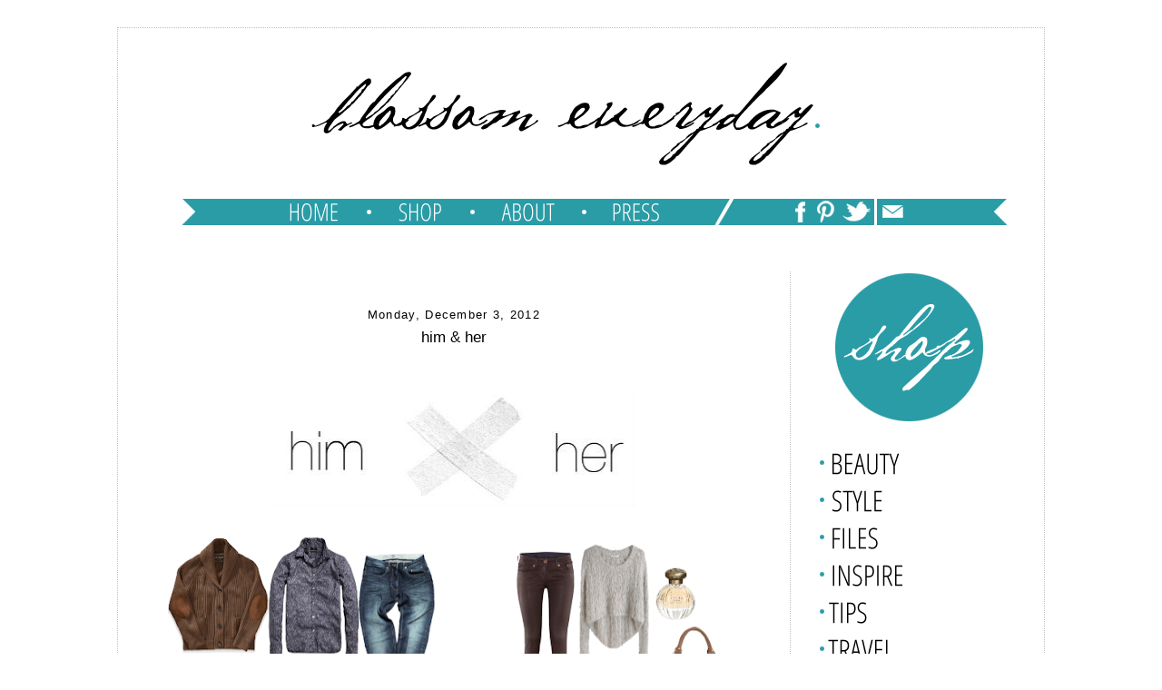

--- FILE ---
content_type: text/html; charset=UTF-8
request_url: http://blossomeveryday.blogspot.com/2012/12/him-her.html
body_size: 12022
content:
<!DOCTYPE html>
<html dir='ltr'>
<head>
<link href='https://www.blogger.com/static/v1/widgets/2944754296-widget_css_bundle.css' rel='stylesheet' type='text/css'/>
<meta content='text/html; charset=UTF-8' http-equiv='Content-Type'/>
<meta content='blogger' name='generator'/>
<link href='http://blossomeveryday.blogspot.com/favicon.ico' rel='icon' type='image/x-icon'/>
<link href='http://blossomeveryday.blogspot.com/2012/12/him-her.html' rel='canonical'/>
<link rel="alternate" type="application/atom+xml" title="Blossom Everyday - Atom" href="http://blossomeveryday.blogspot.com/feeds/posts/default" />
<link rel="alternate" type="application/rss+xml" title="Blossom Everyday - RSS" href="http://blossomeveryday.blogspot.com/feeds/posts/default?alt=rss" />
<link rel="service.post" type="application/atom+xml" title="Blossom Everyday - Atom" href="https://www.blogger.com/feeds/7202445744246199948/posts/default" />

<link rel="alternate" type="application/atom+xml" title="Blossom Everyday - Atom" href="http://blossomeveryday.blogspot.com/feeds/3449520617745290401/comments/default" />
<!--Can't find substitution for tag [blog.ieCssRetrofitLinks]-->
<link href='https://blogger.googleusercontent.com/img/b/R29vZ2xl/AVvXsEgNS4whH0e9LCgdxq2CG9MckzHrbPHmXVMAN4p4x6UdmT9LkNm_M6ozvUjPyOCe73EkauWO-ILFsKsLOX9MkKPBXXJvoOCrrphiDkg5BQA67u6NDaWv7uwgP9IKGAInDXCmGt53IwRm9ec/s400/title.jpg' rel='image_src'/>
<meta content='http://blossomeveryday.blogspot.com/2012/12/him-her.html' property='og:url'/>
<meta content='him &amp; her' property='og:title'/>
<meta content='             him  sweater  shirt  denim  cologne  shoes   her  wax denim  sweater  eau de parfum  pumps  purse    ' property='og:description'/>
<meta content='https://blogger.googleusercontent.com/img/b/R29vZ2xl/AVvXsEgNS4whH0e9LCgdxq2CG9MckzHrbPHmXVMAN4p4x6UdmT9LkNm_M6ozvUjPyOCe73EkauWO-ILFsKsLOX9MkKPBXXJvoOCrrphiDkg5BQA67u6NDaWv7uwgP9IKGAInDXCmGt53IwRm9ec/w1200-h630-p-k-no-nu/title.jpg' property='og:image'/>
<title>Blossom Everyday: him & her</title>
<style id='page-skin-1' type='text/css'><!--
/*
-----------------------------------------------
Blogger Template Style
Designer: Danielle Moss
URL:      http://danielle-moss.blogspot.com/
Date:    July 2012
Any unauthorized use of this blog's design, code, or content will be strictly enforced.
----------------------------------------------- */
/* Variable definitions
====================
<Variable name="bgcolor" description="Page Background Color"
type="color" default="#fff">
<Variable name="textcolor" description="Text Color"
type="color" default="#333">
<Variable name="linkcolor" description="Link Color"
type="color" default="#58a">
<Variable name="pagetitlecolor" description="Blog Title Color"
type="color" default="#666">
<Variable name="descriptioncolor" description="Blog Description Color"
type="color" default="#999">
<Variable name="titlecolor" description="Post Title Color"
type="color" default="#c60">
<Variable name="bordercolor" description="Border Color"
type="color" default="#ccc">
<Variable name="sidebarcolor" description="Sidebar Title Color"
type="color" default="#999">
<Variable name="sidebartextcolor" description="Sidebar Text Color"
type="color" default="#666">
<Variable name="visitedlinkcolor" description="Visited Link Color"
type="color" default="#999">
<Variable name="bodyfont" description="Text Font"
type="font" default="normal normal 100% Georgia, Serif">
<Variable name="headerfont" description="Sidebar Title Font"
type="font"
default="normal normal 78% 'Trebuchet MS',Trebuchet,Arial,Verdana,Sans-serif">
<Variable name="pagetitlefont" description="Blog Title Font"
type="font"
default="normal normal 200% Georgia, Serif">
<Variable name="descriptionfont" description="Blog Description Font"
type="font"
default="normal normal 78% 'Trebuchet MS', Trebuchet, Arial, Verdana, Sans-serif">
<Variable name="postfooterfont" description="Post Footer Font"
type="font"
default="normal normal 78% 'Trebuchet MS', Trebuchet, Arial, Verdana, Sans-serif">
<Variable name="startSide" description="Side where text starts in blog language"
type="automatic" default="left">
<Variable name="endSide" description="Side where text ends in blog language"
type="automatic" default="right">
/* Use this with templates/template-twocol.html */
#navbar-iframe{opacity:0.0;filter:alpha(Opacity=0)}
#navbar-iframe:hover{opacity:1.0;filter:alpha(Opacity=100, FinishedOpacity=100)}
body {
background:#ffffff;
background-image: url();
background-attachment: fixed;
margin:0;
font:medium century gothic;
font-size/* */:/**/small;
font-size: /**/small;
text-align: center;
}
a:link {
color:#2a9ca6;
text-decoration:none;
}
a:visited {
color:#2a9ca6;
text-decoration:none;
}
a:hover {
color:#2a9ca6;
text-decoration:none;
}
a img {
border-width:0;
}
/* Header
-----------------------------------------------
*/
#newnavbar ul li{
font: normal normal 90% arial;
list-style-type: none;
display: inline;
padding: 0px 0px 0px 0px;
margin: 0px 0px 0px 0px;
border: 0px solid;
}
#crosscol-wrapper {
background-color: #;
border-top: 3px solid #;
font: normal normal 90% arial;
border-bottom: 3px solid #;
margin: 0px 5px 5px 0px;
padding: 0px 5px 5px 0px;
max-width: 1100px;
}
#newnavbar li a{
color: #4f4f4f;
}
#newnavbar li a:visited{
color: #4f4f4f;
}
#newnavbar li a:hover{
color: #4f4f4f;
background: #;
}
#header-wrapper {
height: px;
padding: px;
background: url
margin:px auto 0px;
border:px solid #ffffff;
}
#header {
margin: px px;
padding: px px;
padding-top: 0px;
background:#;
padding-left: 0px;
padding-bottom: 0px;
border: px solid #ffffff;
text-align: center;
color:#ffffff;
}
#header h1 {
margin:0px 0px 0;
padding:px 0px 0em;
line-height:0em;
text-transform:uppercase;
letter-spacing:0em;
font: normal normal 150% Georgia, Serif;
}
#header a {
color:#4f4f4f;
text-decoration:none;
}
#header a:hover {
color:#4f4f4f;
}
#header img a { border: none; padding: 0; margin: 0 }
#header .description {
margin: px px;
padding: px px;
text-transform:uppercase;
letter-spacing:.0em;
line-height: 1.4em;
font: normal normal 78% 'Trebuchet MS', Trebuchet, Arial, Verdana, Sans-serif;
color: #999999;
}
/* Outer-Wrapper
----------------------------------------------- */
#outer-wrapper {
background-color:#FFFFFF;
padding: 0px;
background-image: url();
background-repeat: repeat;
border: 1px dotted #bfbfbf;
color:#5b5b5b;
width: 1000px;
margin:0 auto;
padding-top:5px;
padding:5px 10px;
text-align:left;
}
#main-wrapper {
padding-top: 20px;
background:#;
border: 2px solid #;
background-image:
padding-left: 10px;
margin-left: 10px;
url();
width: 700px;
border-right: 1px dotted #BFBFBF;
padding-right: 20px;
margin-top: 15px;
float: left;
font: normal normal 100% arial;
word-wrap: break-word; /* fix for long text breaking sidebar float in IE */
overflow: hidden; /* fix for long non-text content breaking IE sidebar float */
}
#sidebar-wrapper {
padding-top: 34px;
background:#;
border: 2px solid #;
background-image: url();
background-repeat: repeat;
font: normal normal 100% arial;
width: 235px;
padding-right: 11px;
padding-left: 11px;
margin-right: 10px;
padding-top: 10px;
float: right;
word-wrap: break-word; /* fix for long text breaking sidebar float in IE */
overflow: hidden; /* fix for long non-text content breaking IE sidebar float */
}
/* Headings
----------------------------------------------- */
h2 {
margin:1.5em 0 .10em;
line-height: 1.4em;
text-transform:mixed case;
font: normal normal 100% arial;
text-align: center;
letter-spacing:.1em;
color:#000000; }
/* Posts
-----------------------------------------------
*/
h2.date-header {
margin:1.5em 0 .5em;
}
.post {
margin:.5em 0 0em;
border-bottom:0px solid #000000;
padding-bottom:2em;
}
.post h3 {
margin:.25em 0 0;
padding:0 0 4px;
font: normal normal 130% arial;
line-height:1.4em;
text-align: center;
color:#000000;
}
.post h3 a, .post h3 a:visited, .post h3 strong {
display:block;
text-decoration:none;
color:#000000;
font-weight:normal;
}
.post h3 strong, .post h3 a:hover {
color:#000000;
}
.post-body {
margin:0 0 .75em;
line-height:1.6em;
}
.post-body blockquote {
line-height:1.3em;
}
.post-footer {
margin: .75em 0;
color:#000000;
text-transform:uppercase;
letter-spacing:.1em;
font: normal normal 78% 'Trebuchet MS', Trebuchet, Arial, Verdana, Sans-serif;
line-height: 1.4em;
}
.comment-link {
margin-left:.6em;
}
.post img {
padding:0px;
border:0px dashed #323130;
}
.post blockquote {
margin:1em 20px;
}
.post blockquote p {
margin:.75em 0;
}
/* Comments
----------------------------------------------- */
#comments h4 {
margin:1em 0;
font-weight: bold;
line-height: 1.4em;
text-transform:uppercase;
letter-spacing:.2em;
color: #000000;
}
#comments-block {
margin:1em 0 1.5em;
line-height:1.6em;
}
#comments-block .comment-author {
margin:.5em 0;
}
#comments-block .comment-body {
margin:.25em 0 0;
}
#comments-block .comment-footer {
margin:-.25em 0 2em;
line-height: 1.4em;
text-transform:uppercase;
letter-spacing:.1em;
}
#comments-block .comment-body p {
margin:0 0 .75em;
}
.deleted-comment {
font-style:italic;
color:gray;
}
#blog-pager-newer-link {
float: left;
}
#blog-pager-older-link {
float: right;
}
#blog-pager {
text-align: center;
}
.feed-links {
clear: both;
line-height: 2.5em;
}
/* Sidebar Content
----------------------------------------------- */
.sidebar {
color: #000000;
line-height: 1.5em;
}
.sidebar ul {
list-style:none;
margin:0 0 0;
padding:0 0 0;
}
.sidebar li {
margin:0;
padding-top:0;
padding-right:0;
padding-bottom:.25em;
padding-left:15px;
text-indent:-15px;
line-height:1.5em;
}
.sidebar h2 {
margin:1em 0 .35em;
line-height: 1.5em;
color:#000000;
border-bottom: 1px dotted #BFBFBF;
font: normal normal 100% arial;
text-align: center;
}
.sidebar .widget, .main .widget {
border-bottom:0px dotted #323130;
margin:0 0 0em;
padding:0 0 0em;
}
.main .Blog {
border-bottom-width: 0;
}
/* Profile
----------------------------------------------- */
.profile-img {
float: left;
margin-top: 0;
margin-right: 5px;
margin-bottom: 5px;
margin-left: 0;
padding: 0px;
border: 1px solid #323130;
}
.profile-data {
margin:0;
text-transform:uppercase;
letter-spacing:.1em;
font: normal normal 78% 'Trebuchet MS', Trebuchet, Arial, Verdana, Sans-serif;
color: #000000;
font-weight: bold;
line-height: 1.6em;
}
.profile-datablock {
margin:.5em 0 .5em;
}
.profile-textblock {
margin: 0.5em 0;
line-height: 1.6em;
}
.profile-link {
font: normal normal 78% 'Trebuchet MS', Trebuchet, Arial, Verdana, Sans-serif;
text-transform: uppercase;
letter-spacing: .1em;
}
/* Footer
----------------------------------------------- */
#footer {
clear:both;
margin:0 auto;
padding-top:15px;
line-height: 1.6em;
text-transform: mixed case;
font: normal normal 100% helvetica;
letter-spacing:.1em;
text-align: center;
}

--></style>
<script type='text/javascript'>
        (function(i,s,o,g,r,a,m){i['GoogleAnalyticsObject']=r;i[r]=i[r]||function(){
        (i[r].q=i[r].q||[]).push(arguments)},i[r].l=1*new Date();a=s.createElement(o),
        m=s.getElementsByTagName(o)[0];a.async=1;a.src=g;m.parentNode.insertBefore(a,m)
        })(window,document,'script','https://www.google-analytics.com/analytics.js','ga');
        ga('create', 'UA-28658809-1', 'auto', 'blogger');
        ga('blogger.send', 'pageview');
      </script>
<link href='https://www.blogger.com/dyn-css/authorization.css?targetBlogID=7202445744246199948&amp;zx=0670312b-82e3-4a6b-964f-de72ca3de719' media='none' onload='if(media!=&#39;all&#39;)media=&#39;all&#39;' rel='stylesheet'/><noscript><link href='https://www.blogger.com/dyn-css/authorization.css?targetBlogID=7202445744246199948&amp;zx=0670312b-82e3-4a6b-964f-de72ca3de719' rel='stylesheet'/></noscript>
<meta name='google-adsense-platform-account' content='ca-host-pub-1556223355139109'/>
<meta name='google-adsense-platform-domain' content='blogspot.com'/>

<!-- data-ad-client=ca-pub-2001570851043709 -->

</head>
<body>
<div class='navbar section' id='navbar'><div class='widget Navbar' data-version='1' id='Navbar1'><script type="text/javascript">
    function setAttributeOnload(object, attribute, val) {
      if(window.addEventListener) {
        window.addEventListener('load',
          function(){ object[attribute] = val; }, false);
      } else {
        window.attachEvent('onload', function(){ object[attribute] = val; });
      }
    }
  </script>
<div id="navbar-iframe-container"></div>
<script type="text/javascript" src="https://apis.google.com/js/platform.js"></script>
<script type="text/javascript">
      gapi.load("gapi.iframes:gapi.iframes.style.bubble", function() {
        if (gapi.iframes && gapi.iframes.getContext) {
          gapi.iframes.getContext().openChild({
              url: 'https://www.blogger.com/navbar/7202445744246199948?po\x3d3449520617745290401\x26origin\x3dhttp://blossomeveryday.blogspot.com',
              where: document.getElementById("navbar-iframe-container"),
              id: "navbar-iframe"
          });
        }
      });
    </script><script type="text/javascript">
(function() {
var script = document.createElement('script');
script.type = 'text/javascript';
script.src = '//pagead2.googlesyndication.com/pagead/js/google_top_exp.js';
var head = document.getElementsByTagName('head')[0];
if (head) {
head.appendChild(script);
}})();
</script>
</div></div>
<div id='outer-wrapper'><div id='wrap2'>
<!-- skip links for text browsers -->
<span id='skiplinks' style='display:none;'>
<a href='#main'>skip to main </a> |
      <a href='#sidebar'>skip to sidebar</a>
</span>
<div id='header-wrapper'>
<div class='header section' id='header'><div class='widget Header' data-version='1' id='Header1'>
<div id='header-inner'>
<a href='http://blossomeveryday.blogspot.com/' style='display: block'>
<img alt='Blossom Everyday' height='171px; ' id='Header1_headerimg' src='https://blogger.googleusercontent.com/img/b/R29vZ2xl/AVvXsEjhcjpefyUJUdB3npBwjCWST37uIArBplckprZfHwJn2W71PTlr_q-XGfTAefKm2aCEHs_wodbtjHD3W0oCC8GxmkJAzeRFQv9pGZGsPh5Q2QffqKJqWO1ayAifC4BL6qiXui8RvGHZEsqW/s1600/blossom+everyday.jpg' style='display: block' width='1000px; '/>
</a>
</div>
</div></div>
</div>
<div id='content-wrapper'>
<div id='crosscol-wrapper' style='text-align:center'>
<div class='crosscol section' id='crosscol'><div class='widget HTML' data-version='1' id='HTML2'>
<div class='widget-content'>
<ul>
<a href="http://blossomeveryday.blogspot.com/"><img src="https://blogger.googleusercontent.com/img/b/R29vZ2xl/AVvXsEjnV-Wu_JW1hvNPBR_4iRY4vZpDPVwMvzrxiXWdBwUYLky5DciDCrI730HAh8X4N_oJxFaSCX-ZnEOolu1acY-wUx19KE7Bl66FczSAjLGQ0DKUmmgEL9RLmGUw2FYxdZBH_rSNjNiYhhhE/s1600/blossom+everyday+navigation11.jpg"/></a><a href="http://www.blossomlounge.com/"><img src="https://blogger.googleusercontent.com/img/b/R29vZ2xl/AVvXsEhTR1WjmZqbCVGlVRl3zVGaYNJPMj9fN4bbrAE6sUW8vIqvzWzzJ2XLWZZpQx0gMnfAANTPhepvRPck3dOsUavy6VIcHEoxTR43ecHQuDWrM1m3Dy5JmwEcWqdPFCCqO837bJsWWIz_V_H0/s1600/blossom+everyday+navigation2.jpg"/></a><a href="http://blossomeveryday.blogspot.com/p/about.html"><img src="https://blogger.googleusercontent.com/img/b/R29vZ2xl/AVvXsEhJrEa0tjQ2qF-2qSN0u-gWpFP4tP1_IvO4_CW0R8S18aakraACFxkVh-1mEEgSIwF2wohyphenhyphenp8K8BJzQ52aK2yCzJPlC1T8fJDCvMHoZe7_qvnjeUYlSYXTMq_GyrpakCGZLITTyuCBbUx_j/s1600/blossom+everyday+navigation3.jpg"/></a><a href="http://blossomeveryday.blogspot.com/p/press.html"><img src="https://blogger.googleusercontent.com/img/b/R29vZ2xl/AVvXsEgskvzytmumkK8tgAxNJWVkqDf7lyywstiKwYLlaphbyLYAbnOi2xA_Ys4XvqOBoWUoSWqZS-mrcn_AklFGJqoukQJMSP_XcUeUCyTr-yNXbUpjVStcBqCztDKFvbkCAJjrhUbNu8S7P0mA/s1600/blossom+everyday+navigation4.jpg"/></a><a href="https://www.facebook.com/blossomlounge" target="_blank"><img src="https://blogger.googleusercontent.com/img/b/R29vZ2xl/AVvXsEj9YgHLQrbPQcAPZLYuL0M2ARkbaemx-iiflKltEzEN23ibseGx8Pk2hY7hrCVYJ33kFDg4FWpD2f-KZUJsw1hvrDwezj3cY89PYkIbY34MNue5vku_V0jEXomH62WFwOA6_X8ywpjxFHRm/s1600/blossom+everyday+navigation5.jpg"/></a><a href="http://pinterest.com/blossomlounge/" target="_blank"><img src="https://blogger.googleusercontent.com/img/b/R29vZ2xl/AVvXsEiVtaW8shu4cq0h211sFEik5tNBl4lCVPLhR0ns1VuHnHmXM_j0rEtwFi1NIDu0brpre9uwF2COHnfbJIrBEuMCavjrxQ0jqNv-dk8bylsBYWm_zj8jWLWsILOI2F5twIkz6EMrWhj2EZy5/s1600/blossom+everyday+navigation6.jpg"/></a><a href="https://twitter.com/blossomlounge" target="_blank"><img src="https://blogger.googleusercontent.com/img/b/R29vZ2xl/AVvXsEhMnkNEngjxXQ-9L5WN2eSu1Ab-zKgAyZCVpqmmMqxPhbuQTzI42HK1EVUris2w6J5pgC4TIvQ58fuyFWkL5JjXL4Z8Sk68xN54wD6yR-6yAxzVYqN86MxhaydtRzb6rjvU0XvsuLPdFjQX/s1600/blossom+everyday+navigation7.jpg"/></a>

  <a href="mailto:info@blossomlounge.com"><img src="https://blogger.googleusercontent.com/img/b/R29vZ2xl/AVvXsEi3UuN6H3yUrIVO7CFMzBLxLx3CYHgUO9TfSx6-UzyD9hvZSFYH_HkWU_WkRv0o_U53miRHT6ht-9lzPD3sIWeCCo_bh-kOevkdW8TG-BGwwGmsimMo51_fkvcVooxI8-YNvDaOaErn-W79/s1600/blossom+everyday+navigation12.jpg" alt="email image" /></a>   

&nbsp;&nbsp;&nbsp;&nbsp;&nbsp;&nbsp;&nbsp;&nbsp;&nbsp;&nbsp;&nbsp;&nbsp;&nbsp;
</ul>
</div>
<div class='clear'></div>
</div></div>
</div>
<div id='main-wrapper'>
<div class='main section' id='main'><div class='widget Blog' data-version='1' id='Blog1'>
<div class='blog-posts hfeed'>

          <div class="date-outer">
        
<h2 class='date-header'><span>Monday, December 3, 2012</span></h2>

          <div class="date-posts">
        
<div class='post-outer'>
<div class='post hentry'>
<a name='3449520617745290401'></a>
<h3 class='post-title entry-title'>
him & her
</h3>
<div class='post-header'>
<div class='post-header-line-1'></div>
</div>
<div class='post-body entry-content' id='post-body-3449520617745290401'>
<div style="text-align: center;">
<br /></div>
<br />
<div class="separator" style="clear: both; text-align: center;">
<a href="https://blogger.googleusercontent.com/img/b/R29vZ2xl/AVvXsEgNS4whH0e9LCgdxq2CG9MckzHrbPHmXVMAN4p4x6UdmT9LkNm_M6ozvUjPyOCe73EkauWO-ILFsKsLOX9MkKPBXXJvoOCrrphiDkg5BQA67u6NDaWv7uwgP9IKGAInDXCmGt53IwRm9ec/s1600/title.jpg" imageanchor="1" style="margin-left: 1em; margin-right: 1em;"><img border="0" height="131" src="https://blogger.googleusercontent.com/img/b/R29vZ2xl/AVvXsEgNS4whH0e9LCgdxq2CG9MckzHrbPHmXVMAN4p4x6UdmT9LkNm_M6ozvUjPyOCe73EkauWO-ILFsKsLOX9MkKPBXXJvoOCrrphiDkg5BQA67u6NDaWv7uwgP9IKGAInDXCmGt53IwRm9ec/s400/title.jpg" width="400" /></a></div>
<div style="text-align: center;">
<br /></div>
<div class="separator" style="clear: both; text-align: center;">
<a href="https://blogger.googleusercontent.com/img/b/R29vZ2xl/AVvXsEhc37QmbxUIXrpppILu_iBhFhCzLlJAm_sEUe_qL_JGuseYF2cJ9BIfFTLudmus80OxxcJ4j0ulrSjiaXPf4TmfUzmhnGcKRWpofxYzf1K4aflccGk6Ro12mOM1K5VUm_mRvXbunnmYpgI/s1600/himvsher.png" imageanchor="1" style="margin-left: 1em; margin-right: 1em;"><img border="0" height="208" src="https://blogger.googleusercontent.com/img/b/R29vZ2xl/AVvXsEhc37QmbxUIXrpppILu_iBhFhCzLlJAm_sEUe_qL_JGuseYF2cJ9BIfFTLudmus80OxxcJ4j0ulrSjiaXPf4TmfUzmhnGcKRWpofxYzf1K4aflccGk6Ro12mOM1K5VUm_mRvXbunnmYpgI/s640/himvsher.png" width="640" /></a></div>
<div style="text-align: center;">
<br /></div>
<div style="text-align: center;">
<br />
<b><span style="font-family: &quot;Courier New&quot;, Courier, monospace;">him</span></b><br />
<a href="http://www.coach.com/online/handbags/ProductDetailWrapperView?storeId=10551&amp;catalogId=10051&amp;langId=-1&amp;partNumber=83151_vic&amp;Cid=A_L1&amp;siteID=Hy3bqNL2jtQ-4QzCv6LmSTy_YUdps_m4Fw#118574" target="_blank"><span style="font-family: &quot;Courier New&quot;, Courier, monospace;">sweater</span></a><br />
<a href="http://www.blossomlounge.com/" target="_blank"><span style="font-family: &quot;Courier New&quot;, Courier, monospace;">shirt</span></a><br />
<a href="http://www.blossomlounge.com/collections/men-style/products/rvlt-emil-raw-denim" target="_blank"><span style="font-family: &quot;Courier New&quot;, Courier, monospace;">denim</span></a><br />
<a href="http://www.kohls.com/product/prd-1220562/creed-green-irish-tweed-millesime-spray.jsp?src=k147466&amp;clickid=0004cff3b9928dce0a2a6dcf5700436c" target="_blank"><span style="font-family: &quot;Courier New&quot;, Courier, monospace;">cologne</span></a><br />
<a href="http://www.oliberte.com/" target="_blank"><span style="font-family: &quot;Courier New&quot;, Courier, monospace;">shoes</span></a><br />
<br />
<b><span style="font-family: &quot;Courier New&quot;, Courier, monospace;">her</span></b><br />
<a href="http://www.blossomlounge.com/collections/fidelity" target="_blank"><span style="font-family: &quot;Courier New&quot;, Courier, monospace;">wax denim</span></a><br />
<a href="https://svpply.com/item/932376/Cropped_Shaggy_Pullover" target="_blank"><span style="font-family: &quot;Courier New&quot;, Courier, monospace;">sweater</span></a><br />
<a href="http://www.blossomlounge.com/collections/illume" target="_blank"><span style="font-family: &quot;Courier New&quot;, Courier, monospace;">eau de parfum</span></a><br />
<a href="http://www.heels.com/womens-shoes/waleo-brown-suede.html?utm_medium=affiliate&amp;utm_campaign=affiliate&amp;utm_source=aff_id&amp;atrack=cj" target="_blank"><span style="font-family: &quot;Courier New&quot;, Courier, monospace;">pumps</span></a><br />
<a href="http://www.blossomlounge.com/collections/deux-lux" target="_blank"><span style="font-family: &quot;Courier New&quot;, Courier, monospace;">purse </span></a></div>
<div style="text-align: center;">
<br /></div>
<div style='clear: both;'></div>
</div>
<div class='post-footer'>
<div class='post-footer-line post-footer-line-1'><span class='post-author vcard'>
Posted by
<span class='fn'>
<a href='https://www.blogger.com/profile/11752145092171950495' rel='author' title='author profile'>
shauna {blossom everyday}
</a>
</span>
</span>
<span class='post-timestamp'>
at
<a class='timestamp-link' href='http://blossomeveryday.blogspot.com/2012/12/him-her.html' rel='bookmark' title='permanent link'><abbr class='published' title='2012-12-03T09:43:00-05:00'>9:43 AM</abbr></a>
</span>
<span class='post-comment-link'>
</span>
<span class='post-icons'>
<span class='item-control blog-admin pid-1874946824'>
<a href='https://www.blogger.com/post-edit.g?blogID=7202445744246199948&postID=3449520617745290401&from=pencil' title='Edit Post'>
<img alt='' class='icon-action' height='18' src='https://resources.blogblog.com/img/icon18_edit_allbkg.gif' width='18'/>
</a>
</span>
</span>
<div class='post-share-buttons goog-inline-block'>
<a class='goog-inline-block share-button sb-email' href='https://www.blogger.com/share-post.g?blogID=7202445744246199948&postID=3449520617745290401&target=email' target='_blank' title='Email This'><span class='share-button-link-text'>Email This</span></a><a class='goog-inline-block share-button sb-blog' href='https://www.blogger.com/share-post.g?blogID=7202445744246199948&postID=3449520617745290401&target=blog' onclick='window.open(this.href, "_blank", "height=270,width=475"); return false;' target='_blank' title='BlogThis!'><span class='share-button-link-text'>BlogThis!</span></a><a class='goog-inline-block share-button sb-twitter' href='https://www.blogger.com/share-post.g?blogID=7202445744246199948&postID=3449520617745290401&target=twitter' target='_blank' title='Share to X'><span class='share-button-link-text'>Share to X</span></a><a class='goog-inline-block share-button sb-facebook' href='https://www.blogger.com/share-post.g?blogID=7202445744246199948&postID=3449520617745290401&target=facebook' onclick='window.open(this.href, "_blank", "height=430,width=640"); return false;' target='_blank' title='Share to Facebook'><span class='share-button-link-text'>Share to Facebook</span></a><a class='goog-inline-block share-button sb-pinterest' href='https://www.blogger.com/share-post.g?blogID=7202445744246199948&postID=3449520617745290401&target=pinterest' target='_blank' title='Share to Pinterest'><span class='share-button-link-text'>Share to Pinterest</span></a>
</div>
</div>
<div class='post-footer-line post-footer-line-2'><span class='post-labels'>
</span>
</div>
<div class='post-footer-line post-footer-line-3'><span class='post-location'>
</span>
</div>
</div>
</div>
<div class='comments' id='comments'>
<a name='comments'></a>
</div>
</div>

        </div></div>
      
</div>
<div class='blog-pager' id='blog-pager'>
<span id='blog-pager-newer-link'>
<a class='blog-pager-newer-link' href='http://blossomeveryday.blogspot.com/2012/12/blossoms-fabulous-friends-anna-with-love.html' id='Blog1_blog-pager-newer-link' title='Newer Post'><img src='http://3.bp.blogspot.com/-FucTvxP6gSM/UBlEdZK8gLI/AAAAAAAAAIw/6JGqHRR1x80/s1600/blossomeveryday_newer.jpg' style='border: 0 none;vertical-align: middle;'/>
</a>
</span>
<span id='blog-pager-older-link'>
<a class='blog-pager-older-link' href='http://blossomeveryday.blogspot.com/2012/11/holiday-tunes-she-him.html' id='Blog1_blog-pager-older-link' title='Older Post'><img src='http://3.bp.blogspot.com/-58jG2_Lho1o/UBlEdrkC9jI/AAAAAAAAAI4/sMe_MkmhK5s/s1600/blossomeveryday_older.jpg' style='border: 0 none;vertical-align: middle;'/></a>
</span>
<a class='home-link' href='http://blossomeveryday.blogspot.com/'>Home</a>
</div>
<div class='clear'></div>
<div class='post-feeds'>
</div>
</div></div>
</div>
<div id='sidebar-wrapper'>
<div class='sidebar section' id='sidebar'><div class='widget HTML' data-version='1' id='HTML4'>
<div class='widget-content'>
<center><a style="margin-left: 1em; margin-right: 1em;" href="http://www.blossomlounge.com/" target="_blank"><img src="https://blogger.googleusercontent.com/img/b/R29vZ2xl/AVvXsEhLu0_SBmjyvH80zlrgf3xXAu0OiKzJQOntMXML5evc3N3rLKFBsxM1ynmCF892xGJfo2BNM5bljY8uyc0sHtLpE-5GZ0NCiJNl0GQxOJDmeMrRquVL_H309ToptrMnI-Ue5EaEyERsuKpz/s1600/blossom+shop.jpg" style="" border="0" /></a><p></p></center>
</div>
<div class='clear'></div>
</div><div class='widget HTML' data-version='1' id='HTML1'>
<div class='widget-content'>
<center><a href="http://samandduke.com/" target="_blank"></a><div class="separator" style="clear: both; text-align: center;"><a href="http://samandduke.com/" target="_blank">
</a><a href="http://blossomeveryday.blogspot.com/search/label/beauty"><img src="https://blogger.googleusercontent.com/img/b/R29vZ2xl/AVvXsEjmaK7hh3RaaWWvop2MUcaAhAPk-sNcrxRttyAjCZlU2hcb06StC6JfgHcR4kbqDzS1jUssGDqZyOpIEElvJQiOsrNVyuP1YNGEY51dm4fDi1DbHoIukvCkkyDAnqdYxt0YxFSeTdOO1H52/s1600/blossom+sidebar.jpg" border="0" /></a></div>


<div class="separator" style="clear: both; text-align: center;">
<a href="http://blossomeveryday.blogspot.com/search/label/style"><img src="https://blogger.googleusercontent.com/img/b/R29vZ2xl/AVvXsEjNQa1KRj4AFOmGRcsFeL21swXzM8qmUutfwMmBveJHWdU0Afx1uuylVrXB6fQxQrkefwNxDYGbayshb7iyMceAjT9C7Wzes2G3LmBR8uzAiUxo-p4fFnZdz6CzQjbeZbdPN9y6IFGTREj1/s1600/blossom+sidebar2.jpg" border="0" /></a></div>


<div class="separator" style="clear: both; text-align: center;">
<a href="http://blossomeveryday.blogspot.com/search/label/files"><img src="https://blogger.googleusercontent.com/img/b/R29vZ2xl/AVvXsEgxHdq4XtyiCq9PujntARisDp4vvY49rzsT0ijs4dZOZ4-hBGWx-fyMtIa5N1FiZaiXFuZXZZ1AT-gfkU7GWv-vNgE_-Zb_8aYtY_UjkbqkaxfzzvOcte6Idb0c-FQg5besu3vKzhi19My9/s1600/blossom+sidebar3.jpg" border="0" /></a></div>


<div class="separator" style="clear: both; text-align: center;">
<a href="http://blossomeveryday.blogspot.com/search/label/inspire"><img src="https://blogger.googleusercontent.com/img/b/R29vZ2xl/AVvXsEgJ9V8-6vxbK3lpRDqUmDhdXrA7X0y9PkgFGu6o0sBhfWbhgy6fhW8bbfaHDRSoXhSV_7gGNJM4rPmqPjhBztsqmpSAY3pmZgmoMuEvv02A9XXD0T_zGmwT5V8_CKDIAEn56xEB7K74oMU8/s1600/blossom+sidebar4.jpg" border="0" /></a></div>


<div class="separator" style="clear: both; text-align: center;">
<a href="http://blossomeveryday.blogspot.com/search/label/tips"><img src="https://blogger.googleusercontent.com/img/b/R29vZ2xl/AVvXsEiWwK498Ixa9bHZXdunNz2P_b6JuBbEnrN6V1JmVlV7-Ms_C0ljTCRASuWQfz9wA5tqk7YZZAPWmkluvXVGb4P15xXVlQPcP13ywlCcR8gn3-jib1lnX7Y1iyi4TUMFe6GmsMfklm9e7s5c/s1600/blossom+sidebar5.jpg" border="0" /></a></div>


<div class="separator" style="clear: both; text-align: center;">
<a href="http://blossomeveryday.blogspot.com/search/label/Travel"><img src="https://blogger.googleusercontent.com/img/b/R29vZ2xl/AVvXsEhdDRWkIZpexs-izNP-tgxI6M4EVAUnzddicLe8LEE7CzWg50rtSd8PONbE5vs2oqhTbFV2AB8sGM97I2Kyt6ZGdBgY8jTYt_3q9HhKuePVOB_cOPQYHf-PrSEsefCrpt_EjfBEGv26OY-k/s1600/blossom+sidebar6.jpg" border="0" /></a></div>


<div class="separator" style="clear: both; text-align: center;">
<a href="http://blossomeveryday.blogspot.com/search/label/guys"><img src="https://blogger.googleusercontent.com/img/b/R29vZ2xl/AVvXsEjbEd44rX3JoeqHC396KAcFu01IAc1FFdSDjJ3Hx45hE7l6NLctYmeclrY0sCKP6n85BQcO5ag_Xdb8xM5byM6Z0cdLmZzPuCC9eBFlh8d8gYEX3ZR2aVSdJnO53681G3PqmgnAeoNcIVTP/s1600/blossom+sidebar7.jpg" border="0" /></a></div>




<a href="http://blossomeveryday.blogspot.com/search/label/video"><img src="https://blogger.googleusercontent.com/img/b/R29vZ2xl/AVvXsEjgng9yjKmxf5ASxhON4YUnjyD2fPeQlYAFEuB9YaCD1_aT-OGeR0qUjKhuTcAWWmCPKFuT6tDlbA9EmYe2uNN8BmByLVGPEYDuKwqx2s9xVW-lDXRdOlGKmkrvdL13FADJA1zIbud3a_Xr/s1600/blossom+sidebar.jpg" style="" border="0" /></a>


<p>
<a href="http://www.harper76.com/" target="_blank"></a></p></center><p></p><p>

</p>
</div>
<div class='clear'></div>
</div><div class='widget BlogArchive' data-version='1' id='BlogArchive1'>
<div class='widget-content'>
<div id='ArchiveList'>
<div id='BlogArchive1_ArchiveList'>
<ul class='hierarchy'>
<li class='archivedate collapsed'>
<a class='toggle' href='javascript:void(0)'>
<span class='zippy'>

        &#9658;&#160;
      
</span>
</a>
<a class='post-count-link' href='http://blossomeveryday.blogspot.com/2015/'>
2015
</a>
<span class='post-count' dir='ltr'>(1)</span>
<ul class='hierarchy'>
<li class='archivedate collapsed'>
<a class='toggle' href='javascript:void(0)'>
<span class='zippy'>

        &#9658;&#160;
      
</span>
</a>
<a class='post-count-link' href='http://blossomeveryday.blogspot.com/2015/04/'>
April
</a>
<span class='post-count' dir='ltr'>(1)</span>
</li>
</ul>
</li>
</ul>
<ul class='hierarchy'>
<li class='archivedate collapsed'>
<a class='toggle' href='javascript:void(0)'>
<span class='zippy'>

        &#9658;&#160;
      
</span>
</a>
<a class='post-count-link' href='http://blossomeveryday.blogspot.com/2014/'>
2014
</a>
<span class='post-count' dir='ltr'>(68)</span>
<ul class='hierarchy'>
<li class='archivedate collapsed'>
<a class='toggle' href='javascript:void(0)'>
<span class='zippy'>

        &#9658;&#160;
      
</span>
</a>
<a class='post-count-link' href='http://blossomeveryday.blogspot.com/2014/12/'>
December
</a>
<span class='post-count' dir='ltr'>(2)</span>
</li>
</ul>
<ul class='hierarchy'>
<li class='archivedate collapsed'>
<a class='toggle' href='javascript:void(0)'>
<span class='zippy'>

        &#9658;&#160;
      
</span>
</a>
<a class='post-count-link' href='http://blossomeveryday.blogspot.com/2014/11/'>
November
</a>
<span class='post-count' dir='ltr'>(4)</span>
</li>
</ul>
<ul class='hierarchy'>
<li class='archivedate collapsed'>
<a class='toggle' href='javascript:void(0)'>
<span class='zippy'>

        &#9658;&#160;
      
</span>
</a>
<a class='post-count-link' href='http://blossomeveryday.blogspot.com/2014/10/'>
October
</a>
<span class='post-count' dir='ltr'>(6)</span>
</li>
</ul>
<ul class='hierarchy'>
<li class='archivedate collapsed'>
<a class='toggle' href='javascript:void(0)'>
<span class='zippy'>

        &#9658;&#160;
      
</span>
</a>
<a class='post-count-link' href='http://blossomeveryday.blogspot.com/2014/09/'>
September
</a>
<span class='post-count' dir='ltr'>(1)</span>
</li>
</ul>
<ul class='hierarchy'>
<li class='archivedate collapsed'>
<a class='toggle' href='javascript:void(0)'>
<span class='zippy'>

        &#9658;&#160;
      
</span>
</a>
<a class='post-count-link' href='http://blossomeveryday.blogspot.com/2014/08/'>
August
</a>
<span class='post-count' dir='ltr'>(3)</span>
</li>
</ul>
<ul class='hierarchy'>
<li class='archivedate collapsed'>
<a class='toggle' href='javascript:void(0)'>
<span class='zippy'>

        &#9658;&#160;
      
</span>
</a>
<a class='post-count-link' href='http://blossomeveryday.blogspot.com/2014/07/'>
July
</a>
<span class='post-count' dir='ltr'>(4)</span>
</li>
</ul>
<ul class='hierarchy'>
<li class='archivedate collapsed'>
<a class='toggle' href='javascript:void(0)'>
<span class='zippy'>

        &#9658;&#160;
      
</span>
</a>
<a class='post-count-link' href='http://blossomeveryday.blogspot.com/2014/06/'>
June
</a>
<span class='post-count' dir='ltr'>(3)</span>
</li>
</ul>
<ul class='hierarchy'>
<li class='archivedate collapsed'>
<a class='toggle' href='javascript:void(0)'>
<span class='zippy'>

        &#9658;&#160;
      
</span>
</a>
<a class='post-count-link' href='http://blossomeveryday.blogspot.com/2014/05/'>
May
</a>
<span class='post-count' dir='ltr'>(2)</span>
</li>
</ul>
<ul class='hierarchy'>
<li class='archivedate collapsed'>
<a class='toggle' href='javascript:void(0)'>
<span class='zippy'>

        &#9658;&#160;
      
</span>
</a>
<a class='post-count-link' href='http://blossomeveryday.blogspot.com/2014/04/'>
April
</a>
<span class='post-count' dir='ltr'>(21)</span>
</li>
</ul>
<ul class='hierarchy'>
<li class='archivedate collapsed'>
<a class='toggle' href='javascript:void(0)'>
<span class='zippy'>

        &#9658;&#160;
      
</span>
</a>
<a class='post-count-link' href='http://blossomeveryday.blogspot.com/2014/03/'>
March
</a>
<span class='post-count' dir='ltr'>(18)</span>
</li>
</ul>
<ul class='hierarchy'>
<li class='archivedate collapsed'>
<a class='toggle' href='javascript:void(0)'>
<span class='zippy'>

        &#9658;&#160;
      
</span>
</a>
<a class='post-count-link' href='http://blossomeveryday.blogspot.com/2014/02/'>
February
</a>
<span class='post-count' dir='ltr'>(2)</span>
</li>
</ul>
<ul class='hierarchy'>
<li class='archivedate collapsed'>
<a class='toggle' href='javascript:void(0)'>
<span class='zippy'>

        &#9658;&#160;
      
</span>
</a>
<a class='post-count-link' href='http://blossomeveryday.blogspot.com/2014/01/'>
January
</a>
<span class='post-count' dir='ltr'>(2)</span>
</li>
</ul>
</li>
</ul>
<ul class='hierarchy'>
<li class='archivedate collapsed'>
<a class='toggle' href='javascript:void(0)'>
<span class='zippy'>

        &#9658;&#160;
      
</span>
</a>
<a class='post-count-link' href='http://blossomeveryday.blogspot.com/2013/'>
2013
</a>
<span class='post-count' dir='ltr'>(189)</span>
<ul class='hierarchy'>
<li class='archivedate collapsed'>
<a class='toggle' href='javascript:void(0)'>
<span class='zippy'>

        &#9658;&#160;
      
</span>
</a>
<a class='post-count-link' href='http://blossomeveryday.blogspot.com/2013/12/'>
December
</a>
<span class='post-count' dir='ltr'>(7)</span>
</li>
</ul>
<ul class='hierarchy'>
<li class='archivedate collapsed'>
<a class='toggle' href='javascript:void(0)'>
<span class='zippy'>

        &#9658;&#160;
      
</span>
</a>
<a class='post-count-link' href='http://blossomeveryday.blogspot.com/2013/11/'>
November
</a>
<span class='post-count' dir='ltr'>(16)</span>
</li>
</ul>
<ul class='hierarchy'>
<li class='archivedate collapsed'>
<a class='toggle' href='javascript:void(0)'>
<span class='zippy'>

        &#9658;&#160;
      
</span>
</a>
<a class='post-count-link' href='http://blossomeveryday.blogspot.com/2013/10/'>
October
</a>
<span class='post-count' dir='ltr'>(16)</span>
</li>
</ul>
<ul class='hierarchy'>
<li class='archivedate collapsed'>
<a class='toggle' href='javascript:void(0)'>
<span class='zippy'>

        &#9658;&#160;
      
</span>
</a>
<a class='post-count-link' href='http://blossomeveryday.blogspot.com/2013/09/'>
September
</a>
<span class='post-count' dir='ltr'>(16)</span>
</li>
</ul>
<ul class='hierarchy'>
<li class='archivedate collapsed'>
<a class='toggle' href='javascript:void(0)'>
<span class='zippy'>

        &#9658;&#160;
      
</span>
</a>
<a class='post-count-link' href='http://blossomeveryday.blogspot.com/2013/08/'>
August
</a>
<span class='post-count' dir='ltr'>(19)</span>
</li>
</ul>
<ul class='hierarchy'>
<li class='archivedate collapsed'>
<a class='toggle' href='javascript:void(0)'>
<span class='zippy'>

        &#9658;&#160;
      
</span>
</a>
<a class='post-count-link' href='http://blossomeveryday.blogspot.com/2013/07/'>
July
</a>
<span class='post-count' dir='ltr'>(23)</span>
</li>
</ul>
<ul class='hierarchy'>
<li class='archivedate collapsed'>
<a class='toggle' href='javascript:void(0)'>
<span class='zippy'>

        &#9658;&#160;
      
</span>
</a>
<a class='post-count-link' href='http://blossomeveryday.blogspot.com/2013/06/'>
June
</a>
<span class='post-count' dir='ltr'>(16)</span>
</li>
</ul>
<ul class='hierarchy'>
<li class='archivedate collapsed'>
<a class='toggle' href='javascript:void(0)'>
<span class='zippy'>

        &#9658;&#160;
      
</span>
</a>
<a class='post-count-link' href='http://blossomeveryday.blogspot.com/2013/05/'>
May
</a>
<span class='post-count' dir='ltr'>(23)</span>
</li>
</ul>
<ul class='hierarchy'>
<li class='archivedate collapsed'>
<a class='toggle' href='javascript:void(0)'>
<span class='zippy'>

        &#9658;&#160;
      
</span>
</a>
<a class='post-count-link' href='http://blossomeveryday.blogspot.com/2013/04/'>
April
</a>
<span class='post-count' dir='ltr'>(14)</span>
</li>
</ul>
<ul class='hierarchy'>
<li class='archivedate collapsed'>
<a class='toggle' href='javascript:void(0)'>
<span class='zippy'>

        &#9658;&#160;
      
</span>
</a>
<a class='post-count-link' href='http://blossomeveryday.blogspot.com/2013/03/'>
March
</a>
<span class='post-count' dir='ltr'>(17)</span>
</li>
</ul>
<ul class='hierarchy'>
<li class='archivedate collapsed'>
<a class='toggle' href='javascript:void(0)'>
<span class='zippy'>

        &#9658;&#160;
      
</span>
</a>
<a class='post-count-link' href='http://blossomeveryday.blogspot.com/2013/02/'>
February
</a>
<span class='post-count' dir='ltr'>(10)</span>
</li>
</ul>
<ul class='hierarchy'>
<li class='archivedate collapsed'>
<a class='toggle' href='javascript:void(0)'>
<span class='zippy'>

        &#9658;&#160;
      
</span>
</a>
<a class='post-count-link' href='http://blossomeveryday.blogspot.com/2013/01/'>
January
</a>
<span class='post-count' dir='ltr'>(12)</span>
</li>
</ul>
</li>
</ul>
<ul class='hierarchy'>
<li class='archivedate expanded'>
<a class='toggle' href='javascript:void(0)'>
<span class='zippy toggle-open'>

        &#9660;&#160;
      
</span>
</a>
<a class='post-count-link' href='http://blossomeveryday.blogspot.com/2012/'>
2012
</a>
<span class='post-count' dir='ltr'>(258)</span>
<ul class='hierarchy'>
<li class='archivedate expanded'>
<a class='toggle' href='javascript:void(0)'>
<span class='zippy toggle-open'>

        &#9660;&#160;
      
</span>
</a>
<a class='post-count-link' href='http://blossomeveryday.blogspot.com/2012/12/'>
December
</a>
<span class='post-count' dir='ltr'>(10)</span>
<ul class='posts'>
<li><a href='http://blossomeveryday.blogspot.com/2012/12/bye-bye-2012.html'>bye bye 2012</a></li>
<li><a href='http://blossomeveryday.blogspot.com/2012/12/new-years-eve-beauty-dramatic-makeup.html'>new year&#39;s eve beauty: dramatic makeup</a></li>
<li><a href='http://blossomeveryday.blogspot.com/2012/12/gift-giving-for-him.html'>gift giving: for him</a></li>
<li><a href='http://blossomeveryday.blogspot.com/2012/12/10-gift-ideas-at-blossom-lounge.html'>10 gift ideas at blossom lounge</a></li>
<li><a href='http://blossomeveryday.blogspot.com/2012/12/holiday-nails-featuring-knees-up.html'>holiday nails {featuring knees up}</a></li>
<li><a href='http://blossomeveryday.blogspot.com/2012/12/not-so-ugly-christmas-sweaters.html'>{not-so} ugly christmas sweaters</a></li>
<li><a href='http://blossomeveryday.blogspot.com/2012/12/dear-santa-few-things-on-my-list-this.html'>dear santa ... a few things on my list this year, ...</a></li>
<li><a href='http://blossomeveryday.blogspot.com/2012/12/gifts-under-50.html'>gifts under $50</a></li>
<li><a href='http://blossomeveryday.blogspot.com/2012/12/blossoms-fabulous-friends-anna-with-love.html'>blossom&#39;s fabulous friends {Anna with Love}</a></li>
<li><a href='http://blossomeveryday.blogspot.com/2012/12/him-her.html'>him &amp; her</a></li>
</ul>
</li>
</ul>
<ul class='hierarchy'>
<li class='archivedate collapsed'>
<a class='toggle' href='javascript:void(0)'>
<span class='zippy'>

        &#9658;&#160;
      
</span>
</a>
<a class='post-count-link' href='http://blossomeveryday.blogspot.com/2012/11/'>
November
</a>
<span class='post-count' dir='ltr'>(15)</span>
</li>
</ul>
<ul class='hierarchy'>
<li class='archivedate collapsed'>
<a class='toggle' href='javascript:void(0)'>
<span class='zippy'>

        &#9658;&#160;
      
</span>
</a>
<a class='post-count-link' href='http://blossomeveryday.blogspot.com/2012/10/'>
October
</a>
<span class='post-count' dir='ltr'>(12)</span>
</li>
</ul>
<ul class='hierarchy'>
<li class='archivedate collapsed'>
<a class='toggle' href='javascript:void(0)'>
<span class='zippy'>

        &#9658;&#160;
      
</span>
</a>
<a class='post-count-link' href='http://blossomeveryday.blogspot.com/2012/09/'>
September
</a>
<span class='post-count' dir='ltr'>(17)</span>
</li>
</ul>
<ul class='hierarchy'>
<li class='archivedate collapsed'>
<a class='toggle' href='javascript:void(0)'>
<span class='zippy'>

        &#9658;&#160;
      
</span>
</a>
<a class='post-count-link' href='http://blossomeveryday.blogspot.com/2012/08/'>
August
</a>
<span class='post-count' dir='ltr'>(36)</span>
</li>
</ul>
<ul class='hierarchy'>
<li class='archivedate collapsed'>
<a class='toggle' href='javascript:void(0)'>
<span class='zippy'>

        &#9658;&#160;
      
</span>
</a>
<a class='post-count-link' href='http://blossomeveryday.blogspot.com/2012/07/'>
July
</a>
<span class='post-count' dir='ltr'>(25)</span>
</li>
</ul>
<ul class='hierarchy'>
<li class='archivedate collapsed'>
<a class='toggle' href='javascript:void(0)'>
<span class='zippy'>

        &#9658;&#160;
      
</span>
</a>
<a class='post-count-link' href='http://blossomeveryday.blogspot.com/2012/06/'>
June
</a>
<span class='post-count' dir='ltr'>(21)</span>
</li>
</ul>
<ul class='hierarchy'>
<li class='archivedate collapsed'>
<a class='toggle' href='javascript:void(0)'>
<span class='zippy'>

        &#9658;&#160;
      
</span>
</a>
<a class='post-count-link' href='http://blossomeveryday.blogspot.com/2012/05/'>
May
</a>
<span class='post-count' dir='ltr'>(29)</span>
</li>
</ul>
<ul class='hierarchy'>
<li class='archivedate collapsed'>
<a class='toggle' href='javascript:void(0)'>
<span class='zippy'>

        &#9658;&#160;
      
</span>
</a>
<a class='post-count-link' href='http://blossomeveryday.blogspot.com/2012/04/'>
April
</a>
<span class='post-count' dir='ltr'>(29)</span>
</li>
</ul>
<ul class='hierarchy'>
<li class='archivedate collapsed'>
<a class='toggle' href='javascript:void(0)'>
<span class='zippy'>

        &#9658;&#160;
      
</span>
</a>
<a class='post-count-link' href='http://blossomeveryday.blogspot.com/2012/03/'>
March
</a>
<span class='post-count' dir='ltr'>(31)</span>
</li>
</ul>
<ul class='hierarchy'>
<li class='archivedate collapsed'>
<a class='toggle' href='javascript:void(0)'>
<span class='zippy'>

        &#9658;&#160;
      
</span>
</a>
<a class='post-count-link' href='http://blossomeveryday.blogspot.com/2012/02/'>
February
</a>
<span class='post-count' dir='ltr'>(26)</span>
</li>
</ul>
<ul class='hierarchy'>
<li class='archivedate collapsed'>
<a class='toggle' href='javascript:void(0)'>
<span class='zippy'>

        &#9658;&#160;
      
</span>
</a>
<a class='post-count-link' href='http://blossomeveryday.blogspot.com/2012/01/'>
January
</a>
<span class='post-count' dir='ltr'>(7)</span>
</li>
</ul>
</li>
</ul>
</div>
</div>
<div class='clear'></div>
</div>
</div><div class='widget HTML' data-version='1' id='HTML7'>
<div class='widget-content'>
<a href="http://www.bloglovin.com/en/blog/3536157" title="Follow blossom everyday on Bloglovin"><img src="http://www.bloglovin.com/widget/bilder/widget_fashion.gif?id=3536157" alt="Follow on Bloglovin" border="0" /></a>
</div>
<div class='clear'></div>
</div><div class='widget HTML' data-version='1' id='HTML6'>
<div class='widget-content'>
<br /><br /><a href="http://www.bloglovin.com/en/blog/3536157" title="Follow blossom everyday on Bloglovin"><img src="http://www.bloglovin.com/widget/bilder/en/widget.gif?id=3536157" alt="Follow on Bloglovin" border="0" /></a>
</div>
<div class='clear'></div>
</div><div class='widget AdSense' data-version='1' id='AdSense1'>
<div class='widget-content'>
<script type="text/javascript"><!--
google_ad_client="pub-2001570851043709";
google_ad_host="pub-1556223355139109";
google_alternate_ad_url="http://img2.blogblog.com/img/blogger_ad.html";
google_ad_width=200;
google_ad_height=200;
google_ad_format="200x200_as";
google_ad_type="text_image";
google_ad_host_channel="0001+S0006+L0001";
google_color_border="FFFFFF";
google_color_bg="FFFFFF";
google_color_link="999999";
google_color_url="2A9CA6";
google_color_text="666666";
//--></script>
<script type="text/javascript"
  src="http://pagead2.googlesyndication.com/pagead/show_ads.js">
</script>
<div class='clear'></div>
</div>
</div></div>
</div>
<!-- spacer for skins that want sidebar and main to be the same height-->
<div class='clear'>&#160;</div>
</div>
<!-- end content-wrapper -->
<div id='footer-wrapper'>
<div class='footer section' id='footer'><div class='widget HTML' data-version='1' id='HTML5'>
<div class='widget-content'>
Design &#169; 2012 <a href="http://www.danielle-moss.com/">Danielle Moss</a>
</div>
<div class='clear'></div>
</div></div>
</div>
</div></div>
<!-- end outer-wrapper -->

<script type="text/javascript" src="https://www.blogger.com/static/v1/widgets/2028843038-widgets.js"></script>
<script type='text/javascript'>
window['__wavt'] = 'AOuZoY4Se2nBZ5qRsk3yUcal6G4hR54dew:1769116974264';_WidgetManager._Init('//www.blogger.com/rearrange?blogID\x3d7202445744246199948','//blossomeveryday.blogspot.com/2012/12/him-her.html','7202445744246199948');
_WidgetManager._SetDataContext([{'name': 'blog', 'data': {'blogId': '7202445744246199948', 'title': 'Blossom Everyday', 'url': 'http://blossomeveryday.blogspot.com/2012/12/him-her.html', 'canonicalUrl': 'http://blossomeveryday.blogspot.com/2012/12/him-her.html', 'homepageUrl': 'http://blossomeveryday.blogspot.com/', 'searchUrl': 'http://blossomeveryday.blogspot.com/search', 'canonicalHomepageUrl': 'http://blossomeveryday.blogspot.com/', 'blogspotFaviconUrl': 'http://blossomeveryday.blogspot.com/favicon.ico', 'bloggerUrl': 'https://www.blogger.com', 'hasCustomDomain': false, 'httpsEnabled': true, 'enabledCommentProfileImages': true, 'gPlusViewType': 'FILTERED_POSTMOD', 'adultContent': false, 'analyticsAccountNumber': 'UA-28658809-1', 'encoding': 'UTF-8', 'locale': 'en', 'localeUnderscoreDelimited': 'en', 'languageDirection': 'ltr', 'isPrivate': false, 'isMobile': false, 'isMobileRequest': false, 'mobileClass': '', 'isPrivateBlog': false, 'isDynamicViewsAvailable': true, 'feedLinks': '\x3clink rel\x3d\x22alternate\x22 type\x3d\x22application/atom+xml\x22 title\x3d\x22Blossom Everyday - Atom\x22 href\x3d\x22http://blossomeveryday.blogspot.com/feeds/posts/default\x22 /\x3e\n\x3clink rel\x3d\x22alternate\x22 type\x3d\x22application/rss+xml\x22 title\x3d\x22Blossom Everyday - RSS\x22 href\x3d\x22http://blossomeveryday.blogspot.com/feeds/posts/default?alt\x3drss\x22 /\x3e\n\x3clink rel\x3d\x22service.post\x22 type\x3d\x22application/atom+xml\x22 title\x3d\x22Blossom Everyday - Atom\x22 href\x3d\x22https://www.blogger.com/feeds/7202445744246199948/posts/default\x22 /\x3e\n\n\x3clink rel\x3d\x22alternate\x22 type\x3d\x22application/atom+xml\x22 title\x3d\x22Blossom Everyday - Atom\x22 href\x3d\x22http://blossomeveryday.blogspot.com/feeds/3449520617745290401/comments/default\x22 /\x3e\n', 'meTag': '', 'adsenseClientId': 'ca-pub-2001570851043709', 'adsenseHostId': 'ca-host-pub-1556223355139109', 'adsenseHasAds': true, 'adsenseAutoAds': false, 'boqCommentIframeForm': true, 'loginRedirectParam': '', 'isGoogleEverywhereLinkTooltipEnabled': true, 'view': '', 'dynamicViewsCommentsSrc': '//www.blogblog.com/dynamicviews/4224c15c4e7c9321/js/comments.js', 'dynamicViewsScriptSrc': '//www.blogblog.com/dynamicviews/6e0d22adcfa5abea', 'plusOneApiSrc': 'https://apis.google.com/js/platform.js', 'disableGComments': true, 'interstitialAccepted': false, 'sharing': {'platforms': [{'name': 'Get link', 'key': 'link', 'shareMessage': 'Get link', 'target': ''}, {'name': 'Facebook', 'key': 'facebook', 'shareMessage': 'Share to Facebook', 'target': 'facebook'}, {'name': 'BlogThis!', 'key': 'blogThis', 'shareMessage': 'BlogThis!', 'target': 'blog'}, {'name': 'X', 'key': 'twitter', 'shareMessage': 'Share to X', 'target': 'twitter'}, {'name': 'Pinterest', 'key': 'pinterest', 'shareMessage': 'Share to Pinterest', 'target': 'pinterest'}, {'name': 'Email', 'key': 'email', 'shareMessage': 'Email', 'target': 'email'}], 'disableGooglePlus': true, 'googlePlusShareButtonWidth': 0, 'googlePlusBootstrap': '\x3cscript type\x3d\x22text/javascript\x22\x3ewindow.___gcfg \x3d {\x27lang\x27: \x27en\x27};\x3c/script\x3e'}, 'hasCustomJumpLinkMessage': false, 'jumpLinkMessage': 'Read more', 'pageType': 'item', 'postId': '3449520617745290401', 'postImageThumbnailUrl': 'https://blogger.googleusercontent.com/img/b/R29vZ2xl/AVvXsEgNS4whH0e9LCgdxq2CG9MckzHrbPHmXVMAN4p4x6UdmT9LkNm_M6ozvUjPyOCe73EkauWO-ILFsKsLOX9MkKPBXXJvoOCrrphiDkg5BQA67u6NDaWv7uwgP9IKGAInDXCmGt53IwRm9ec/s72-c/title.jpg', 'postImageUrl': 'https://blogger.googleusercontent.com/img/b/R29vZ2xl/AVvXsEgNS4whH0e9LCgdxq2CG9MckzHrbPHmXVMAN4p4x6UdmT9LkNm_M6ozvUjPyOCe73EkauWO-ILFsKsLOX9MkKPBXXJvoOCrrphiDkg5BQA67u6NDaWv7uwgP9IKGAInDXCmGt53IwRm9ec/s400/title.jpg', 'pageName': 'him \x26 her', 'pageTitle': 'Blossom Everyday: him \x26 her'}}, {'name': 'features', 'data': {}}, {'name': 'messages', 'data': {'edit': 'Edit', 'linkCopiedToClipboard': 'Link copied to clipboard!', 'ok': 'Ok', 'postLink': 'Post Link'}}, {'name': 'template', 'data': {'isResponsive': false, 'isAlternateRendering': false, 'isCustom': false}}, {'name': 'view', 'data': {'classic': {'name': 'classic', 'url': '?view\x3dclassic'}, 'flipcard': {'name': 'flipcard', 'url': '?view\x3dflipcard'}, 'magazine': {'name': 'magazine', 'url': '?view\x3dmagazine'}, 'mosaic': {'name': 'mosaic', 'url': '?view\x3dmosaic'}, 'sidebar': {'name': 'sidebar', 'url': '?view\x3dsidebar'}, 'snapshot': {'name': 'snapshot', 'url': '?view\x3dsnapshot'}, 'timeslide': {'name': 'timeslide', 'url': '?view\x3dtimeslide'}, 'isMobile': false, 'title': 'him \x26 her', 'description': '             him  sweater  shirt  denim  cologne  shoes   her  wax denim  sweater  eau de parfum  pumps  purse    ', 'featuredImage': 'https://blogger.googleusercontent.com/img/b/R29vZ2xl/AVvXsEgNS4whH0e9LCgdxq2CG9MckzHrbPHmXVMAN4p4x6UdmT9LkNm_M6ozvUjPyOCe73EkauWO-ILFsKsLOX9MkKPBXXJvoOCrrphiDkg5BQA67u6NDaWv7uwgP9IKGAInDXCmGt53IwRm9ec/s400/title.jpg', 'url': 'http://blossomeveryday.blogspot.com/2012/12/him-her.html', 'type': 'item', 'isSingleItem': true, 'isMultipleItems': false, 'isError': false, 'isPage': false, 'isPost': true, 'isHomepage': false, 'isArchive': false, 'isLabelSearch': false, 'postId': 3449520617745290401}}]);
_WidgetManager._RegisterWidget('_NavbarView', new _WidgetInfo('Navbar1', 'navbar', document.getElementById('Navbar1'), {}, 'displayModeFull'));
_WidgetManager._RegisterWidget('_HeaderView', new _WidgetInfo('Header1', 'header', document.getElementById('Header1'), {}, 'displayModeFull'));
_WidgetManager._RegisterWidget('_HTMLView', new _WidgetInfo('HTML2', 'crosscol', document.getElementById('HTML2'), {}, 'displayModeFull'));
_WidgetManager._RegisterWidget('_BlogView', new _WidgetInfo('Blog1', 'main', document.getElementById('Blog1'), {'cmtInteractionsEnabled': false, 'lightboxEnabled': true, 'lightboxModuleUrl': 'https://www.blogger.com/static/v1/jsbin/4049919853-lbx.js', 'lightboxCssUrl': 'https://www.blogger.com/static/v1/v-css/828616780-lightbox_bundle.css'}, 'displayModeFull'));
_WidgetManager._RegisterWidget('_HTMLView', new _WidgetInfo('HTML4', 'sidebar', document.getElementById('HTML4'), {}, 'displayModeFull'));
_WidgetManager._RegisterWidget('_HTMLView', new _WidgetInfo('HTML1', 'sidebar', document.getElementById('HTML1'), {}, 'displayModeFull'));
_WidgetManager._RegisterWidget('_BlogArchiveView', new _WidgetInfo('BlogArchive1', 'sidebar', document.getElementById('BlogArchive1'), {'languageDirection': 'ltr', 'loadingMessage': 'Loading\x26hellip;'}, 'displayModeFull'));
_WidgetManager._RegisterWidget('_HTMLView', new _WidgetInfo('HTML7', 'sidebar', document.getElementById('HTML7'), {}, 'displayModeFull'));
_WidgetManager._RegisterWidget('_HTMLView', new _WidgetInfo('HTML6', 'sidebar', document.getElementById('HTML6'), {}, 'displayModeFull'));
_WidgetManager._RegisterWidget('_AdSenseView', new _WidgetInfo('AdSense1', 'sidebar', document.getElementById('AdSense1'), {}, 'displayModeFull'));
_WidgetManager._RegisterWidget('_HTMLView', new _WidgetInfo('HTML5', 'footer', document.getElementById('HTML5'), {}, 'displayModeFull'));
</script>
</body>
</html>

--- FILE ---
content_type: text/html; charset=utf-8
request_url: https://www.google.com/recaptcha/api2/aframe
body_size: 268
content:
<!DOCTYPE HTML><html><head><meta http-equiv="content-type" content="text/html; charset=UTF-8"></head><body><script nonce="GuA-BV7R_oxJYZ81OtPL8w">/** Anti-fraud and anti-abuse applications only. See google.com/recaptcha */ try{var clients={'sodar':'https://pagead2.googlesyndication.com/pagead/sodar?'};window.addEventListener("message",function(a){try{if(a.source===window.parent){var b=JSON.parse(a.data);var c=clients[b['id']];if(c){var d=document.createElement('img');d.src=c+b['params']+'&rc='+(localStorage.getItem("rc::a")?sessionStorage.getItem("rc::b"):"");window.document.body.appendChild(d);sessionStorage.setItem("rc::e",parseInt(sessionStorage.getItem("rc::e")||0)+1);localStorage.setItem("rc::h",'1769116977295');}}}catch(b){}});window.parent.postMessage("_grecaptcha_ready", "*");}catch(b){}</script></body></html>